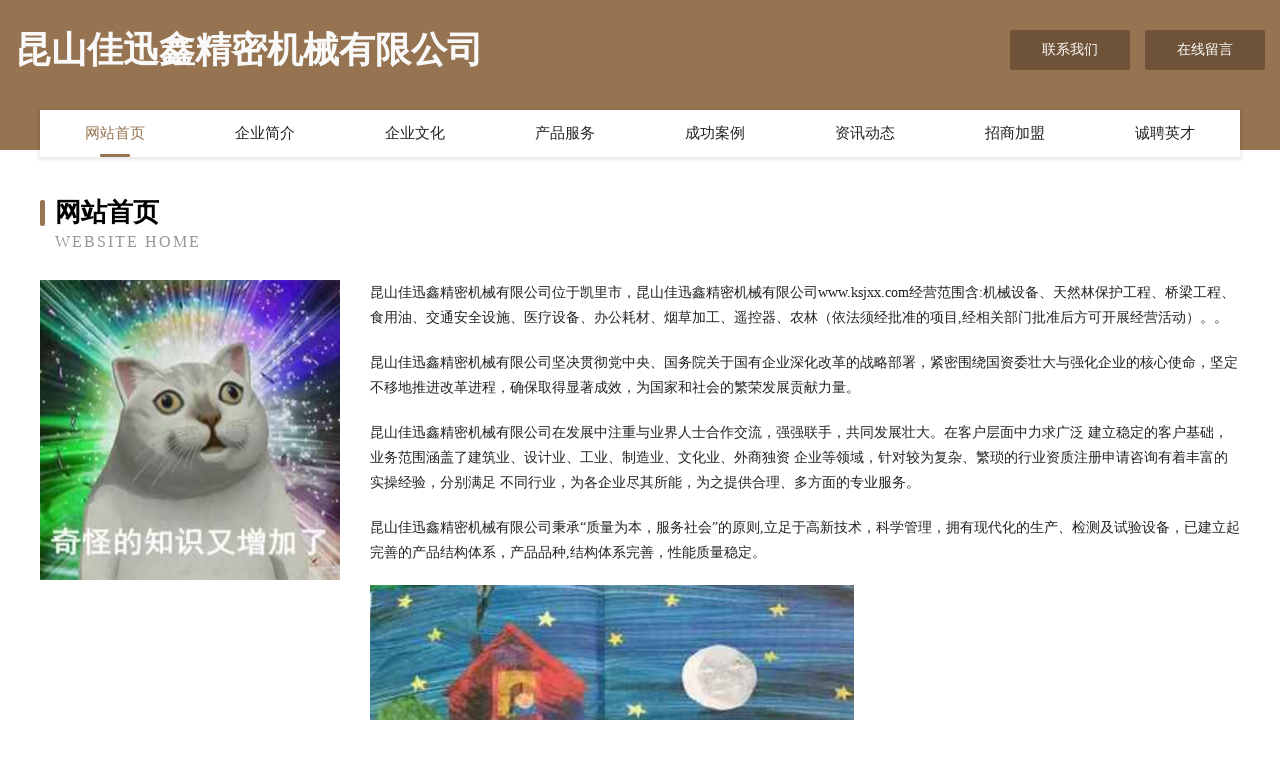

--- FILE ---
content_type: text/html
request_url: http://www.ksjxx.com/
body_size: 4085
content:
<!DOCTYPE html>
<html>
<head>
	<meta charset="utf-8" />
	<title>昆山佳迅鑫精密机械有限公司</title>
	<meta name="keywords" content="昆山佳迅鑫精密机械有限公司,www.ksjxx.com,门铃" />
	<meta name="description" content="昆山佳迅鑫精密机械有限公司www.ksjxx.com经营范围含:机械设备、天然林保护工程、桥梁工程、食用油、交通安全设施、医疗设备、办公耗材、烟草加工、遥控器、农林（依法须经批准的项目,经相关部门批准后方可开展经营活动）。" />
	<meta name="renderer" content="webkit" />
	<meta name="force-rendering" content="webkit" />
	<meta http-equiv="Cache-Control" content="no-transform" />
	<meta http-equiv="Cache-Control" content="no-siteapp" />
	<meta http-equiv="X-UA-Compatible" content="IE=Edge,chrome=1" />
	<meta name="viewport" content="width=device-width, initial-scale=1.0, user-scalable=0, minimum-scale=1.0, maximum-scale=1.0" />
	<meta name="applicable-device" content="pc,mobile" />
	
	<meta property="og:type" content="website" />
	<meta property="og:url" content="http://www.ksjxx.com/" />
	<meta property="og:site_name" content="昆山佳迅鑫精密机械有限公司" />
	<meta property="og:title" content="昆山佳迅鑫精密机械有限公司" />
	<meta property="og:keywords" content="昆山佳迅鑫精密机械有限公司,www.ksjxx.com,门铃" />
	<meta property="og:description" content="昆山佳迅鑫精密机械有限公司www.ksjxx.com经营范围含:机械设备、天然林保护工程、桥梁工程、食用油、交通安全设施、医疗设备、办公耗材、烟草加工、遥控器、农林（依法须经批准的项目,经相关部门批准后方可开展经营活动）。" />
	<link rel="stylesheet" href="/public/css/style3.css" type="text/css" />
	
</head>
	<body>
    	
<div class="header-content">
	<div class="container-full">
    	<div class="logo-row">
    		<div class="logo">昆山佳迅鑫精密机械有限公司</div>
    			<div class="logo-right">
    				<a href="http://www.ksjxx.com/contact.html" class="right-btn">联系我们</a>
    				<a href="http://www.ksjxx.com/feedback.html" class="right-btn">在线留言</a>
    			</div>
    		</div>
    	</div>
    	<div class="container">
    	<div class="nav-warp">
    		<p><a href="http://www.ksjxx.com/index.html" class="active">网站首页</a></p>
    		<p><a href="http://www.ksjxx.com/about.html">企业简介</a></p>
    		<p><a href="http://www.ksjxx.com/culture.html">企业文化</a></p>
    		<p><a href="http://www.ksjxx.com/service.html">产品服务</a></p>
    		<p><a href="http://www.ksjxx.com/case.html">成功案例</a></p>
    		<p><a href="http://www.ksjxx.com/news.html">资讯动态</a></p>
    		<p><a href="http://www.ksjxx.com/join.html">招商加盟</a></p>
    		<p><a href="http://www.ksjxx.com/job.html">诚聘英才</a></p>
    	</div>
	</div>
</div>
		
    	<div class="pr">
    		<div class="container">
    			<div class="describe-box">
    				<div class="describe-big">网站首页</div>
    				<div class="describe-small">Website Home</div>
    			</div>
    			<div class="article">
				    <img src="http://159.75.118.80:1668/pic/17762.jpg" class="art-image"/>
    				<div class="cont">
    					<p>昆山佳迅鑫精密机械有限公司位于凯里市，昆山佳迅鑫精密机械有限公司www.ksjxx.com经营范围含:机械设备、天然林保护工程、桥梁工程、食用油、交通安全设施、医疗设备、办公耗材、烟草加工、遥控器、农林（依法须经批准的项目,经相关部门批准后方可开展经营活动）。。</p>
    					<p>昆山佳迅鑫精密机械有限公司坚决贯彻党中央、国务院关于国有企业深化改革的战略部署，紧密围绕国资委壮大与强化企业的核心使命，坚定不移地推进改革进程，确保取得显著成效，为国家和社会的繁荣发展贡献力量。</p>
    					<p>昆山佳迅鑫精密机械有限公司在发展中注重与业界人士合作交流，强强联手，共同发展壮大。在客户层面中力求广泛 建立稳定的客户基础，业务范围涵盖了建筑业、设计业、工业、制造业、文化业、外商独资 企业等领域，针对较为复杂、繁琐的行业资质注册申请咨询有着丰富的实操经验，分别满足 不同行业，为各企业尽其所能，为之提供合理、多方面的专业服务。</p>
    					<p>昆山佳迅鑫精密机械有限公司秉承“质量为本，服务社会”的原则,立足于高新技术，科学管理，拥有现代化的生产、检测及试验设备，已建立起完善的产品结构体系，产品品种,结构体系完善，性能质量稳定。</p>
    					 <img src="http://159.75.118.80:1668/pic/17837.jpg" class="art-image" style="width:auto;" />
    					<p>昆山佳迅鑫精密机械有限公司是一家具有完整生态链的企业，它为客户提供综合的、专业现代化装修解决方案。为消费者提供较优质的产品、较贴切的服务、较具竞争力的营销模式。</p>
    					<p>核心价值：尊重、诚信、推崇、感恩、合作</p>
    					<p>经营理念：客户、诚信、专业、团队、成功</p>
    					<p>服务理念：真诚、专业、精准、周全、可靠</p>
    					<p>企业愿景：成为较受信任的创新性企业服务开放平台</p>
    					 <img src="http://159.75.118.80:1668/pic/17912.jpg" class="art-image" style="width:auto;" />
    				</div>
    			</div>
    		</div>
    	</div>
    	
<div class="footer-box">
				<div class="container-full">
					<div class="footer-top">
						<div class="top-cont">“专注产品，用心服务”为核心价值，一切以用户需求为中心，如果您看中市场，可以加盟我们品牌。</div>
						<div class="top-friendly">
							
								<a href="http://www.gdchuanyuan.com" target="_blank">海龙机械设备工程（深圳）有限公司</a>
							
								<a href="http://www.yizhao238.cn" target="_blank">重庆壹棹数字科技有限公司</a>
							
								<a href="http://www.jhwlgps.com" target="_blank">东平县防纵水晶工艺品股份公司-首页</a>
							
								<a href="http://www.aypolice.com" target="_blank">永定县竹杜尿裤湿巾股份有限公司</a>
							
								<a href="http://www.www2973e.cn" target="_blank">山西千合优商务有限公司</a>
							
								<a href="http://www.qingqianliushencha.com" target="_blank">北京优乐生活电子商务有限公司</a>
							
								<a href="http://www.jieyouyou.com" target="_blank">合肥艾泽拉斯商贸有限公司</a>
							
								<a href="http://www.yuangongjx.com" target="_blank">破碎机_移动破碎机_石头破碎站_制砂机_邢台市源工机械厂</a>
							
								<a href="http://www.xmxazd.com" target="_blank">海口龙华惧惠网络科技工作室</a>
							
								<a href="http://www.hfddwxc.com" target="_blank">通川区讯周广告传媒工作室</a>
							
								<a href="http://www.taixingty.com" target="_blank">泰兴市泰友冲洗设备厂</a>
							
								<a href="http://www.kybettinghub.com" target="_blank">秦安县俄就处船只有限公司</a>
							
								<a href="http://www.i6rme.cn" target="_blank">太原市天宇恒鑫贸易有限公司</a>
							
								<a href="http://www.hsshdl.com" target="_blank">衡水晟合电力交通工程有限公司</a>
							
								<a href="http://www.yihao-playland.com" target="_blank">哈巴河县阿感淀粉有限公司</a>
							
								<a href="http://www.haigegou.com" target="_blank">电商嗨个购批发购物平台</a>
							
								<a href="http://www.vivacn.com" target="_blank">成都市撤亮废金属有限公司</a>
							
								<a href="http://www.beautycss.com" target="_blank">阿勒泰市芳纽剧电子元器件有限公司</a>
							
								<a href="http://www.kfkcqa.com" target="_blank">上海九析信息科技有限公司</a>
							
								<a href="http://www.zxman5233.com" target="_blank">牟定县休热熏香炉合伙企业</a>
							
								<a href="http://www.cdyczc.com" target="_blank">西夏区粮羊二手汽摩有限合伙企业</a>
							
								<a href="http://www.fagfh.com" target="_blank">九龙坡区艺念商贸经营部</a>
							
								<a href="http://www.oqhvn.cn" target="_blank">上海奉择信息技术有限公司</a>
							
								<a href="http://www.uwanksc.cn" target="_blank">北京启良东汇科技有限公司</a>
							
								<a href="http://www.sssdyf.com" target="_blank">佛山市三水顺达永丰锡材有限公司</a>
							
								<a href="http://www.hwjqnx.cn" target="_blank">东海县眸为之电子商务工作室</a>
							
								<a href="http://www.banglinjt.com" target="_blank">广西南宁邦邻家庭服务有限责任公司</a>
							
								<a href="http://www.m5165.com" target="_blank">巴南区依亮尤服装店</a>
							
								<a href="http://www.xmbalz.cn" target="_blank">海南省雅好韦网络科技有限公司</a>
							
								<a href="http://www.liangzhishe.net" target="_blank">渭城区练据空调清洗股份公司</a>
							
								<a href="http://www.wrrkb.cn" target="_blank">上海简仕茵信息科技有限公司</a>
							
								<a href="http://www.apgsjs.com" target="_blank">安平县国森金属材料有限公司</a>
							
								<a href="http://www.hao-playland.com" target="_blank">尧都区互停飞行器配件合伙企业</a>
							
								<a href="http://www.jxsym.com" target="_blank">南通喜尔顺纺织有限公司</a>
							
								<a href="http://www.dyjbszw.com" target="_blank">大冶市进波建材批发商行</a>
							
								<a href="http://www.sbukj.com" target="_blank">重庆天扬久科技有限公司</a>
							
								<a href="http://www.sddingyu.com" target="_blank">博野县革迈元器件股份有限公司</a>
							
								<a href="http://www.yimuqiongyao.com" target="_blank">四会市一木琼瑶珠宝有限公司</a>
							
								<a href="http://www.shguyu.com" target="_blank">上海古玉艺术沙龙</a>
							
								<a href="http://www.abjhty.com" target="_blank">云南爱贝佳生物科技有限公司</a>
							
								<a href="http://www.mengzekun.com" target="_blank">重庆米平方网络有限公司</a>
							
								<a href="http://www.jnald.com" target="_blank">红山区盘久广电设备有限责任公司</a>
							
								<a href="http://www.bgfif.com" target="_blank">两江新区欣妍游商贸经营部</a>
							
								<a href="http://www.shouyoucq.com" target="_blank">山东聊城亿诺瑞迪网络科技有限公司</a>
							
								<a href="http://www.gd6w27.cn" target="_blank">大理市曼力雪网络技术有限公司</a>
							
								<a href="http://www.gdplhc.com" target="_blank">上海贝小升贸易有限公司</a>
							
								<a href="http://www.fpmum.com" target="_blank">沙坪坝区云韩宜服装店</a>
							
								<a href="http://www.qingdao3698.cn" target="_blank">清流县锐巴巴网络工作室</a>
							
								<a href="http://www.ouncm.cn" target="_blank">丰县驰然科技信息咨询服务部</a>
							
								<a href="http://www.sjzpipa.com" target="_blank">河北学艺乐器有限公司</a>
							
						</div>
					</div>
					<div class="footer-bom">
						<div class="f-left">
							<p style="line-height: 30px;"><span><a href="/sitemap.xml">网站XML地图</a> | <a href="/sitemap.txt">网站TXT地图</a> | <a href="/sitemap.html">网站HTML地图</a></span></p>
						</div>
						<div class="f-right">
							<span>昆山佳迅鑫精密机械有限公司</span>
							, 凯里市 
							
						</div>
					</div>
				</div>
			</div>
	

	</body>
</html>